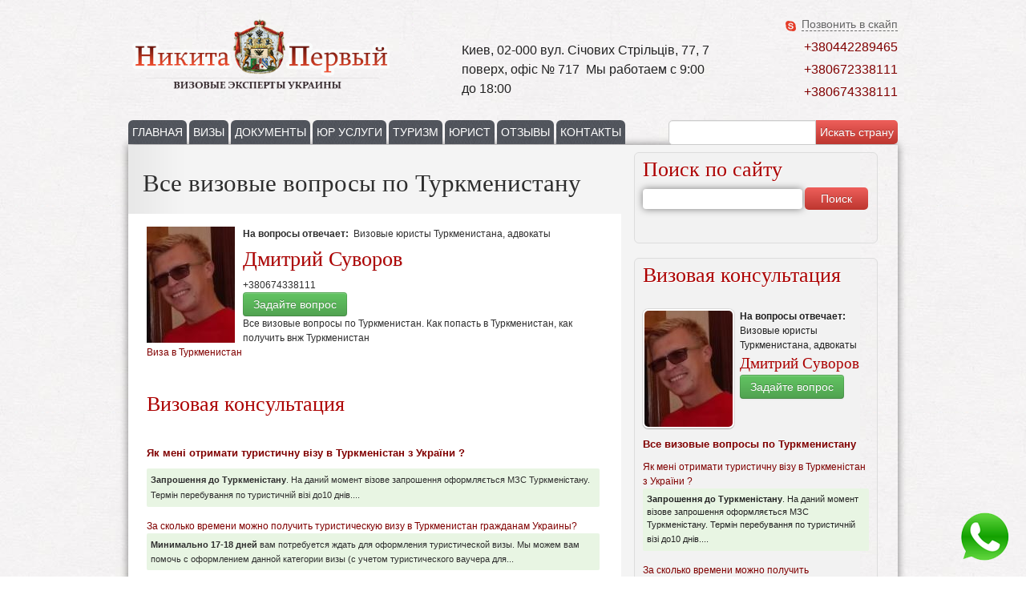

--- FILE ---
content_type: text/html; charset=utf-8
request_url: https://nikitafirst.com.ua/vse-vizovye-voprosy-po-turkmenistanu
body_size: 10000
content:
<!DOCTYPE html PUBLIC "-//W3C//DTD XHTML 1.1//EN" 
  "http://www.w3.org/TR/xhtml11/DTD/xhtml11.dtd">
<html xmlns="http://www.w3.org/1999/xhtml" xml:lang="ru" >
  <head>
<meta http-equiv="Content-Type" content="text/html; charset=utf-8" />
    <title>Все визовые вопросы по Туркменистану</title>
    <meta http-equiv="Content-Type" content="text/html; charset=utf-8" />
<link rel="shortcut icon" href="/sites/default/files/framework_favicon_0.jpg" type="image/x-icon" />
<meta name="description" content="Все визовые вопросы по Туркменистану - адвокаты Туркменистана  отвечают на визовые вопросы. Как попасть в Туркменистан, как  быстро оформить визу, как получить внж Туркменистан, мультвизы в Туркменистан, визы в Туркменистан" />
<meta name="keywords" content="визы,юристы,мультивизы,визы Туркменистан,мультивизы Туркменистан,визовый адвокат,визовая консультация,эксперт,приглашение,визовый эксперт,консультант,приглашения Туркменистан" />
<meta name="revisit-after" content="1 day" />
    <link type="text/css" rel="stylesheet" media="all" href="/modules/node/node.css?k" />
<link type="text/css" rel="stylesheet" media="all" href="/modules/system/defaults.css?k" />
<link type="text/css" rel="stylesheet" media="all" href="/modules/system/system.css?k" />
<link type="text/css" rel="stylesheet" media="all" href="/modules/system/system-menus.css?k" />
<link type="text/css" rel="stylesheet" media="all" href="/modules/user/user.css?k" />
<link type="text/css" rel="stylesheet" media="all" href="/sites/all/modules/cck/theme/content-module.css?k" />
<link type="text/css" rel="stylesheet" media="all" href="/sites/all/modules/ckeditor/ckeditor.css?k" />
<link type="text/css" rel="stylesheet" media="all" href="/sites/all/modules/colorbox/styles/default/colorbox_default_style.css?k" />
<link type="text/css" rel="stylesheet" media="all" href="/sites/all/modules/ctools/css/ctools.css?k" />
<link type="text/css" rel="stylesheet" media="all" href="/sites/all/modules/date/date.css?k" />
<link type="text/css" rel="stylesheet" media="all" href="/sites/all/modules/date/date_popup/themes/datepicker.css?k" />
<link type="text/css" rel="stylesheet" media="all" href="/sites/all/modules/date/date_popup/themes/jquery.timeentry.css?k" />
<link type="text/css" rel="stylesheet" media="all" href="/sites/all/modules/filefield/filefield.css?k" />
<link type="text/css" rel="stylesheet" media="all" href="/sites/all/modules/fivestar/css/fivestar.css?k" />
<link type="text/css" rel="stylesheet" media="all" href="/sites/default/files/fivestar/oxygen/oxygen.css?k" />
<link type="text/css" rel="stylesheet" media="all" href="/sites/all/modules/panels/css/panels.css?k" />
<link type="text/css" rel="stylesheet" media="all" href="/sites/all/modules/simplenews/simplenews.css?k" />
<link type="text/css" rel="stylesheet" media="all" href="/sites/all/modules/cck/modules/fieldgroup/fieldgroup.css?k" />
<link type="text/css" rel="stylesheet" media="all" href="/sites/all/modules/views/css/views.css?k" />
<link type="text/css" rel="stylesheet" media="all" href="/sites/all/themes/framework/style.css?k" />
<link type="text/css" rel="stylesheet" media="all" href="/sites/all/themes/framework/bootstrap/css/bootstrap.css?k" />
    <script type="text/javascript" src="/sites/default/files/js/js_d47e2419b41fef67c00090589919389c.js"></script>
<script type="text/javascript">
<!--//--><![CDATA[//><!--
jQuery.extend(Drupal.settings, { "basePath": "/", "colorbox": { "transition": "elastic", "speed": 350, "opacity": "0.85", "slideshow": false, "slideshowAuto": false, "slideshowSpeed": 2500, "slideshowStart": "", "slideshowStop": "", "current": "{current} of {total}", "previous": "« Prev", "next": "Next »", "close": "Close", "overlayClose": true, "maxWidth": "100%", "maxHeight": "100%" }, "fivestar": { "titleUser": "Your rating: ", "titleAverage": "Average: ", "feedbackSavingVote": "Saving your vote...", "feedbackVoteSaved": "Your vote has been saved.", "feedbackDeletingVote": "Deleting your vote...", "feedbackVoteDeleted": "Your vote has been deleted." }, "AjaxLoad": { "scripts": [ "/sites/all/modules/jquery_update/replace/jquery.min.js", "/misc/drupal.js", "/sites/all/modules/ajax_load/ajax_load.js", "/sites/all/libraries/colorbox/colorbox/jquery.colorbox-min.js", "/sites/all/modules/colorbox/js/colorbox.js", "/sites/all/modules/colorbox/styles/default/colorbox_default_style.js", "/sites/all/modules/fivestar/js/fivestar.js", "/sites/all/modules/panels/js/panels.js", "/sites/all/themes/framework/script.js" ] }, "CToolsUrlIsAjaxTrusted": { "/vse-vizovye-voprosy-po-turkmenistanu": true, "/poisk-strany": true }, "views": { "ajax_path": [ "/views/ajax", "/views/ajax", "/views/ajax", "/views/ajax" ], "ajaxViews": { "views_dom_id:0458c703fc6743a605f80e0e5e958560": { "view_name": "in_country_news", "view_display_id": "block_1", "view_args": "180", "view_path": "node/5629", "view_base_path": "news-archive", "view_dom_id": "0458c703fc6743a605f80e0e5e958560", "pager_element": "3" }, "views_dom_id:d595de6a550acfb1178748b8c4ea7de3": { "view_name": "faq_urist_main", "view_display_id": "block_6", "view_args": "180", "view_path": "node/5629", "view_base_path": null, "view_dom_id": "d595de6a550acfb1178748b8c4ea7de3", "pager_element": "0" }, "views_dom_id:86c4c6e97d8ed5c139f0c1924f36ac56": { "view_name": "in_country_galery", "view_display_id": "block_1", "view_args": "5629", "view_path": "node/5629", "view_base_path": null, "view_dom_id": "86c4c6e97d8ed5c139f0c1924f36ac56", "pager_element": 0 }, "views_dom_id:312cf2c17098a63e22f871396c6b5867": { "view_name": "in_country_statya", "view_display_id": "block_1", "view_args": "180", "view_path": "node/5629", "view_base_path": "news-archive", "view_dom_id": "312cf2c17098a63e22f871396c6b5867", "pager_element": "3" } } } });
//--><!]]>
</script>
<script type="text/javascript" src="http://w.sharethis.com/button/buttons.js"></script>
<script type="text/javascript">stLight.options({publisher: "b0ee473a-143b-402e-ba8a-8b82a155b40e", doNotHash: false, doNotCopy: false, hashAddressBar: false});</script>

    <!--[if lte IE 7]><link type="text/css" rel="stylesheet" media="all" href="/sites/all/themes/framework/ie.css" /><![endif]--> <!--If Less Than or Equal (lte) to IE 7-->

  </head>
  <body class="sidebar-right">
  
    <!-- Layout -->
    <div class="container"> <!-- add "showgrid" class to display grid -->
  
      <div id="header" class="clearfix">
        <div class="head">
          <div id="block-block-1" class="block block-block">

  
  <div class="content">
        <p><a href="http://nikitafirst.com.ua/"><img alt="визы, открытие виз, визовая поддержка" height="88" src="/sites/default/files/1ru_2.png"title="никитапервый.сom.ua" width="321" /></a></p>
  </div>

</div>
  <div id="block-block-4" class="block block-block">

  
  <div class="content">
        <div class="top_block_contacts">
<div class="top_links">
<div class="passage_link">
			Киев, 02-000&nbsp;вул. Січових Стрільців, 77, 7 поверх, офіс № 717&nbsp;&nbsp;Мы работаем с 9:00 до 18:00</div>
</div>
</div>
  </div>

</div>
  <div id="block-block-134" class="block block-block">

  
  <div class="content">
        <div class="top_contact">
<div class="skype_link">
		<a href="skype:nikitafirstcomua?call"><span>Позвонить в скайп</span> </a></div>
<div class="top_phone">
		<a href="tel:+380442289465">+380442289465</a></div>
<div class="top_phone">
		<a href="tel:+380672338111">+380672338111</a></div>
<div class="top_phone">
		<a href="tel:+380674338111">+380674338111</a></div>
</div>
  </div>

</div>
 </div>
<div class="menuha">            <ul class="links primary-links"><li class="menu-1224 first"><a href="/" title="Никита Первый">ГЛАВНАЯ</a></li>
<li class="menu-9194"><a href="/vizy" title="">ВИЗЫ</a></li>
<li class="menu-9858"><a href="/dokumenty-dlya-viz" title="">ДОКУМЕНТЫ</a></li>
<li class="menu-8442"><a href="/yuridicheskie-uslugi" title="">ЮР УСЛУГИ</a></li>
<li class="menu-10583"><a href="/turizm" title="">ТУРИЗМ</a></li>
<li class="menu-14437"><a href="/urist" title="">ЮРИСТ</a></li>
<li class="menu-14438"><a href="/otziv" title="">ОТЗЫВЫ</a></li>
<li class="menu-14435 last"><a href="/kontakty-nikita-pervyi" title="">КОНТАКТЫ</a></li>
</ul>          
</div>

<div class="poisk">  <div id="block-views--exp-poisk_strany-page_1" class="block block-views">

  
  <div class="content">
        <form action="/poisk-strany"  accept-charset="UTF-8" method="get" id="views-exposed-form-poisk-strany-page-1">
<div><div class="views-exposed-form">
  <div class="views-exposed-widgets clear-block">
          <div class="views-exposed-widget views-widget-filter-field_namecountry_value">
                        <div class="views-widget">
          <div class="form-item" id="edit-field-namecountry-value-wrapper">
 <input type="text" maxlength="128" name="field_namecountry_value" id="edit-field-namecountry-value" size="30" value="" class="form-text" />
</div>
        </div>
      </div>
                    <div class="views-exposed-widget views-submit-button">
      <input type="submit" id="edit-submit-poisk-strany" value="Искать страну"  class="form-submit" />
    </div>
      </div>
</div>

</div></form>
  </div>

</div>
</div>






 

      
              </div> <!-- /#header -->



     
                
                
      
        
<div class="wrap_shadow">
<div id="center">
<div id="center-in">
			

              <div id="fulllinecontent">
                  </div> <!-- /#fulllinecontent -->
		<div  class="clear">  </div> <!-- /#clear -->
            

      <div id="main">

        <div class="aftercontent"> <!-- test1 --> <!-- test2 --></div>      
                    <h1 class="title">Все визовые вопросы по Туркменистану</h1>                                        		
		
    <div class="contentWrap">   
        <div id="node-5629" class="node">

  
  

  <div class="content-">
    <div class="field field-type-filefield field-field-foto-konsult">
    <div class="field-items">
            <div class="field-item odd">
                    <img src="https://nikitafirst.com.ua/sites/default/files/imagecache/foto_contragent_v_strane/dmytro_suvorov_7_188.jpg" alt="" title="" width="110" height="145" class="imagecache imagecache-foto_contragent_v_strane imagecache-default imagecache-foto_contragent_v_strane_default"/>        </div>
        </div>
</div>
<div class="field field-type-text field-field-dolgnost-viza-konsut">
    <div class="field-items">
            <div class="field-item odd">
                      <div class="field-label-inline-first">
              На вопросы отвечает:&nbsp;</div>
                    Визовые юристы Туркменистана, адвокаты        </div>
        </div>
</div>
<div class="field field-type-text field-field-fio-viza-konsultant">
    <div class="field-items">
            <div class="field-item odd">
                    Дмитрий Суворов        </div>
        </div>
</div>
<div class="field field-type-text field-field-tel-viza-konsult">
    <div class="field-items">
            <div class="field-item odd">
                    +380674338111        </div>
        </div>
</div>
<div class="field field-type-text field-field-knopka">
    <div class="field-items">
            <div class="field-item odd">
                    <div class="imigration"></div>
        </div>
        </div>
</div>
<div class="field field-type-text field-field-comm-viz-con">
    <div class="field-items">
            <div class="field-item odd">
                    <p>Все визовые вопросы по Туркменистан. Как попасть в Туркменистан, как получить внж Туркменистан</p>
        </div>
        </div>
</div>
<div class="field field-type-nodereference field-field-country-tour">
    <div class="field-items">
            <div class="field-item odd">
                    <a href="/viza-v-turkmenistan">Виза в Туркменистан</a>        </div>
        </div>
</div>
  </div>

  <div class="meta clearfix">



  </div>

</div>
  <div id="block-views-faq_urist_main-block_6" class="block block-views">

      <h3>Визовая консультация </h3>
  
  <div class="content">
        <div class="view view-faq-urist-main view-id-faq_urist_main view-display-id-block_6 view-dom-id-d595de6a550acfb1178748b8c4ea7de3">
    
  
  
      <div class="view-content">
        <div class="views-row views-row-1 views-row-odd views-row-first">
      
  <div class="views-field views-field-title">        <span class="field-content"><a href="/yak-men-otrimati-turistichnu-v-zu-v-turkmen-stan-z-ukra-ni">Як мені отримати туристичну візу в Туркменістан з України ?</a></span>  </div>  
  <div class="views-field views-field-field-otvet-podrobno-value">        <div class="field-content"><p><strong>Запрошення до Туркменістану</strong>. На даний момент візове запрошення оформляється МЗС Туркменістану. Термін перебування по туристичній візі до10 днів.<span style="line-height: 20.4px;">...</span></p></div>  </div>  </div>
  <div class="views-row views-row-2 views-row-even">
      
  <div class="views-field views-field-title">        <span class="field-content"><a href="/za-skolko-vremeni-mozhno-poluchit-turisticheskuyu-vizu-v-turkmenistan-grazhdanam-ukrainy">За сколько времени можно получить туристическую визу в Туркменистан гражданам Украины?</a></span>  </div>  
  <div class="views-field views-field-field-otvet-podrobno-value">        <div class="field-content"><p><strong>Минимально 17-18 дней </strong>вам потребуется ждать для оформления туристической визы. Мы можем вам помочь с оформлением данной категории визы (с учетом туристического ваучера для...</p></div>  </div>  </div>
  <div class="views-row views-row-3 views-row-odd">
      
  <div class="views-field views-field-title">        <span class="field-content"><a href="/kak-mne-sdelat-doverennost-dlya-vstupleniya-v-nasledstvo-v-turkmenistane">Как мне сделать доверенность для вступления в наследство в Туркменистане ?</a></span>  </div>  
  <div class="views-field views-field-field-otvet-podrobno-value">        <div class="field-content"><p><strong>После распада СССР встал вопрос о том</strong>, как принимать документы из вновь образованных государств? Этот вопрос был отражен многосторонней Конвенцией между странами СНГ о правовой...</p></div>  </div>  </div>
  <div class="views-row views-row-4 views-row-even">
      
  <div class="views-field views-field-title">        <span class="field-content"><a href="/nuzhno-li-legalizirovat-v-posolstve-ili-perevodit-doverennost-pri-oformlenii-nasledstva-v-turkmenist">Нужно ли легализировать в посольстве или переводить доверенность при оформлении наследства в Туркменистане гражданам Украины?</a></span>  </div>  
  <div class="views-field views-field-field-otvet-podrobno-value">        <div class="field-content"><p><strong>Нет</strong>, в посольство нет необходимости обращаться за легализацией данной доверенности. Стоит учитывать такой момент, что как после распада СССР в 1993 году (и в 1997 году - внесены...</p></div>  </div>  </div>
  <div class="views-row views-row-5 views-row-odd">
      
  <div class="views-field views-field-title">        <span class="field-content"><a href="/skolko-stoit-vasha-pomoshch-v-zapolnenii-vizovoi-ankety-v-turkmenistan">Сколько стоить ваша помощь в заполнении визовой анкеты в Туркменистан?</a></span>  </div>  
  <div class="views-field views-field-field-otvet-podrobno-value">        <div class="field-content"><p><strong>35 евро </strong>- стоимость наших услуг в подготовке анкеты в Туркменистан. Да, вам верно сказали, у вас должна будет быть открыта виза, которую можно отнести к визам особого случая. Вам...</p></div>  </div>  </div>
  <div class="views-row views-row-6 views-row-even">
      
  <div class="views-field views-field-title">        <span class="field-content"><a href="/kakoi-minimalnyi-srok-oformleniya-biznes-viz-v-turkmenistan">Какой минимальный срок оформления бизнес виз в Туркменистан?</a></span>  </div>  
  <div class="views-field views-field-field-otvet-podrobno-value">        <div class="field-content"><p><strong>За 3 рабочих дня</strong> можно оформить бизнес визу в Туркменистан при наличии правильно сформированного пакета документов согласно вашей категории визы. Да конечно можем помочь в...</p></div>  </div>  </div>
  <div class="views-row views-row-7 views-row-odd">
      
  <div class="views-field views-field-title">        <span class="field-content"><a href="/vy-mozhete-pomoch-v-oformlenii-biznes-vizy-v-turkmenistan">Вы можете помочь в оформлении бизнес визы в Туркменистан?</a></span>  </div>  
  <div class="views-field views-field-field-otvet-podrobno-value">        <div class="field-content"><p><strong>Да можем помочь</strong>, но нам необходимо знать, что именно у вас уже есть на руках и что именно вы подразумеваете под тем, что называете бизнес приглашением. Так как оно должно быть...</p></div>  </div>  </div>
  <div class="views-row views-row-8 views-row-even">
      
  <div class="views-field views-field-title">        <span class="field-content"><a href="/vy-mozhete-pomoch-v-poluchenii-vizy-na-pokhoron-v-turkmenistan">Вы можете помочь в получении визы на похорон в Туркменистан?</a></span>  </div>  
  <div class="views-field views-field-field-otvet-podrobno-value">        <div class="field-content"><p><strong>Да, конечно </strong>мы можем помочь в решении данного вопроса. Мы подготовим и сформируем необходимые документы для оформления вам визы согласно цели вашей поездки. Если у вас нет...</p></div>  </div>  </div>
  <div class="views-row views-row-9 views-row-odd">
      
  <div class="views-field views-field-title">        <span class="field-content"><a href="/vy-mozhete-pomoch-s-oformleniem-turisticheskogo-priglasheniya-v-turkmenistan">Вы можете помочь с оформлением туристического приглашения в Туркменистан?</a></span>  </div>  
  <div class="views-field views-field-field-otvet-podrobno-value">        <div class="field-content"><p><strong>С туристическим приглашением</strong> мы не можем помочь. Вам стоит знать, что иммиграционная служба рассматривает документы не так быстро и это может занять времени и до месяца.</p>
</div>  </div>  </div>
  <div class="views-row views-row-10 views-row-even views-row-last">
      
  <div class="views-field views-field-title">        <span class="field-content"><a href="/shcho-neobkh-dno-dlya-oformlennya-zaproshennya-do-turkmen-stanu">Що необхідно для оформлення запрошення до Туркменістану?</a></span>  </div>  
  <div class="views-field views-field-field-otvet-podrobno-value">        <div class="field-content"><p><strong>Запрошення до Туркменістану. </strong>Іноземні громадяни та особи без громадянства можуть в&#39;їжджати та перебувати на території Туркменістану на підставі візи на в&#39;їзд до...</p></div>  </div>  </div>
    </div>
  
      <div class="item-list"><ul class="pager"><li class="pager-current first">1</li>
<li class="pager-item"><a href="/vse-vizovye-voprosy-po-turkmenistanu?page=1" title="На страницу номер 2" class="active">2</a></li>
<li class="pager-next"><a href="/vse-vizovye-voprosy-po-turkmenistanu?page=1" title="На следующую страницу" class="active">следующая ›</a></li>
<li class="pager-last last"><a href="/vse-vizovye-voprosy-po-turkmenistanu?page=1" title="На последнюю страницу" class="active">последняя »</a></li>
</ul></div>  
  
  
  
  
</div>  </div>

</div>
  <div id="block-views-manager_v_strane-block_7" class="block block-views">

      <h3>Дополнительные услуги по визам</h3>
  
  <div class="content">
        <div class="view view-manager-v-strane view-id-manager_v_strane view-display-id-block_7 managercontinent view-dom-id-fd7e8ed008b47110dfcf9f2ae7029d52">
    
  
  
      <div class="view-content">
        <div class="views-row views-row-1 views-row-odd views-row-first views-row-last">
      
  <div class="views-field views-field-field-usluga-nid">        <div class="field-content"><div class="field-item field-item-0"><a href="/perevod-dokumentov">Перевод документов</a></div><div class="field-item field-item-1"><a href="/spravka-o-nesudimosti">Справка о несудимости</a></div><div class="field-item field-item-2"><a href="/bronirovanie-avia-biletov">Бронирование авиа билетов</a></div><div class="field-item field-item-3"><a href="/zakaz-zheleznodorozhnykh-biletov">Заказ железнодорожных  билетов</a></div><div class="field-item field-item-4"><a href="/zabronirovat-otel-line">Забронировать отель ON-LINE</a></div></div>  </div>  </div>
    </div>
  
  
  
  
  
  
</div>  </div>

</div>
		
              <div class="subcontent">
            <div id="block-views-in_country_galery-block_1" class="block block-views">

  
  <div class="content">
        <div class="view view-in-country-galery view-id-in_country_galery view-display-id-block_1 view-dom-id-86c4c6e97d8ed5c139f0c1924f36ac56">
    
  
  
      <div class="view-content">
        <div class="views-row views-row-1 views-row-odd views-row-first views-row-last">
      
  <div class="views-field views-field-field-gal-count-fid-1">        <div class="field-content"></div>  </div>  </div>
    </div>
  
  
  
  
  
  
</div>  </div>

</div>
        </div> <!-- /#subcontent -->
      	  
	  </div > <!-- /#content -->
		
		
      </div> <!-- /#main -->
     
	         <div id="sidebar-right" class="sidebar">
            <div id="block-search-0" class="block block-search">

      <h3>Поиск по сайту</h3>
  
  <div class="content">
        <form action="/vse-vizovye-voprosy-po-turkmenistanu"  accept-charset="UTF-8" method="post" id="search-block-form">
<div><div class="container-inline">
  <div class="form-item" id="edit-search-block-form-1-wrapper">
 <label for="edit-search-block-form-1">Поиск на сайте: </label>
 <input type="text" maxlength="128" name="search_block_form" id="edit-search-block-form-1" size="15" value="" title="Введите ключевые слова для поиска." class="form-text" />
</div>
<input type="submit" name="op" id="edit-submit" value="Поиск"  class="form-submit" />
<input type="hidden" name="form_build_id" id="form-ABB1liDNAal6JL9HsTIcTUxp0xFsHtU6l8Vx81UgGnI" value="form-ABB1liDNAal6JL9HsTIcTUxp0xFsHtU6l8Vx81UgGnI"  />
<input type="hidden" name="form_id" id="edit-search-block-form" value="search_block_form"  />
</div>

</div></form>
  </div>

</div>
  <div id="block-views-faq_urist_main-block_4" class="block block-views">

      <h3>Визовая консультация </h3>
  
  <div class="content">
        <div class="view view-faq-urist-main view-id-faq_urist_main view-display-id-block_4 view-dom-id-9b29b238a0c63a766a9b3af2e734b414">
    
  
  
      <div class="view-content">
        <div class="views-row views-row-1 views-row-odd views-row-first">
      
  <div class="views-field views-field-field-foto-konsult-fid">        <span class="field-content"><img src="https://nikitafirst.com.ua/sites/default/files/imagecache/foto_contragent_v_strane/dmytro_suvorov_7_188.jpg" alt="" title="" width="110" height="145" class="imagecache imagecache-foto_contragent_v_strane imagecache-default imagecache-foto_contragent_v_strane_default"/></span>  </div>  
  <div class="views-field views-field-field-dolgnost-viza-konsut-value">    <span class="views-label views-label-field-dolgnost-viza-konsut-value">На вопросы отвечает: </span>    <span class="field-content">Визовые юристы Туркменистана, адвокаты</span>  </div>  
  <div class="views-field views-field-field-fio-viza-konsultant-value">        <span class="field-content">Дмитрий Суворов</span>  </div>  
  <div class="views-field views-field-field-knopka-value">        <div class="field-content"><div class="imigration"></div>
</div>  </div>  
  <div class="views-field views-field-title">        <span class="field-content"><a href="/vse-vizovye-voprosy-po-turkmenistanu" class="active">Все визовые вопросы по Туркменистану</a></span>  </div>  </div>
  <div class="views-row views-row-2 views-row-even">
      
  <div class="views-field views-field-field-foto-konsult-fid">        <span class="field-content"></span>  </div>  
  <div class="views-field views-field-field-fio-viza-konsultant-value">        <span class="field-content"></span>  </div>  
  <div class="views-field views-field-field-knopka-value">        <div class="field-content"></div>  </div>  
  <div class="views-field views-field-title">        <span class="field-content"><a href="/yak-men-otrimati-turistichnu-v-zu-v-turkmen-stan-z-ukra-ni">Як мені отримати туристичну візу в Туркменістан з України ?</a></span>  </div>  
  <div class="views-field views-field-field-otvet-podrobno-value">        <div class="field-content"><p><strong>Запрошення до Туркменістану</strong>. На даний момент візове запрошення оформляється МЗС Туркменістану. Термін перебування по туристичній візі до10 днів.<span style="line-height: 20.4px;">...</div>  </div>  </div>
  <div class="views-row views-row-3 views-row-odd">
      
  <div class="views-field views-field-field-foto-konsult-fid">        <span class="field-content"></span>  </div>  
  <div class="views-field views-field-field-fio-viza-konsultant-value">        <span class="field-content"></span>  </div>  
  <div class="views-field views-field-field-knopka-value">        <div class="field-content"></div>  </div>  
  <div class="views-field views-field-title">        <span class="field-content"><a href="/za-skolko-vremeni-mozhno-poluchit-turisticheskuyu-vizu-v-turkmenistan-grazhdanam-ukrainy">За сколько времени можно получить туристическую визу в Туркменистан гражданам Украины?</a></span>  </div>  
  <div class="views-field views-field-field-otvet-podrobno-value">        <div class="field-content"><p><strong>Минимально 17-18 дней </strong>вам потребуется ждать для оформления туристической визы. Мы можем вам помочь с оформлением данной категории визы (с учетом туристического ваучера для...</div>  </div>  </div>
  <div class="views-row views-row-4 views-row-even">
      
  <div class="views-field views-field-field-foto-konsult-fid">        <span class="field-content"></span>  </div>  
  <div class="views-field views-field-field-fio-viza-konsultant-value">        <span class="field-content"></span>  </div>  
  <div class="views-field views-field-field-knopka-value">        <div class="field-content"></div>  </div>  
  <div class="views-field views-field-title">        <span class="field-content"><a href="/kak-mne-sdelat-doverennost-dlya-vstupleniya-v-nasledstvo-v-turkmenistane">Как мне сделать доверенность для вступления в наследство в Туркменистане ?</a></span>  </div>  
  <div class="views-field views-field-field-otvet-podrobno-value">        <div class="field-content"><p><strong>После распада СССР встал вопрос о том</strong>, как принимать документы из вновь образованных государств? Этот вопрос был отражен многосторонней Конвенцией между странами СНГ о правовой...</div>  </div>  </div>
  <div class="views-row views-row-5 views-row-odd views-row-last">
      
  <div class="views-field views-field-field-foto-konsult-fid">        <span class="field-content"></span>  </div>  
  <div class="views-field views-field-field-fio-viza-konsultant-value">        <span class="field-content"></span>  </div>  
  <div class="views-field views-field-field-knopka-value">        <div class="field-content"></div>  </div>  
  <div class="views-field views-field-title">        <span class="field-content"><a href="/nuzhno-li-legalizirovat-v-posolstve-ili-perevodit-doverennost-pri-oformlenii-nasledstva-v-turkmenist">Нужно ли легализировать в посольстве или переводить доверенность при оформлении наследства в Туркменистане гражданам Украины?</a></span>  </div>  
  <div class="views-field views-field-field-otvet-podrobno-value">        <div class="field-content"><p><strong>Нет</strong>, в посольство нет необходимости обращаться за легализацией данной доверенности. Стоит учитывать такой момент, что как после распада СССР в 1993 году (и в 1997 году - внесены...</div>  </div>  </div>
    </div>
  
  
  
  
  
  
</div>  </div>

</div>
  <div id="block-views-in_country_news-block_1" class="block block-views">

      <h3>Новости страны</h3>
  
  <div class="content">
        <div class="view view-in-country-news view-id-in_country_news view-display-id-block_1 view-dom-id-0458c703fc6743a605f80e0e5e958560">
    
  
  
      <div class="view-content">
        <div class="views-row views-row-1 views-row-odd views-row-first">
      
  <div class="views-field views-field-created">        <span class="field-content">10-05-2011</span>  </div>  
  <div class="views-field views-field-title">        <span class="field-content"><a href="/novyi-otel-otkrylsya-v-ashkhabade">Новый отель открылся в Ашхабаде!</a></span>  </div>  </div>
  <div class="views-row views-row-2 views-row-even views-row-last">
      
  <div class="views-field views-field-created">        <span class="field-content">15-12-2010</span>  </div>  
  <div class="views-field views-field-title">        <span class="field-content"><a href="/v-turkmenii-prodolzhaetsya-leto">В Туркмении продолжается лето</a></span>  </div>  </div>
    </div>
  
  
  
  
      <div class="view-footer">
      <p><a href="/ru/news-archive">Архив новостей</a></p>
    </div>
  
  
</div>  </div>

</div>
  <div id="block-views-otziv-block_4" class="block block-views">

      <h3>Отзывы от туристов</h3>
  
  <div class="content">
        <div class="view view-otziv view-id-otziv view-display-id-block_4 view-dom-id-6bf8386582750570c1b068858a0d8a76">
        <div class="view-header">
      <p><img hspace="10"  align="left" width="250" alt="" src="/sites/default/files/happy_people.jpg" /> </p>
<div class ="voprosbtn"></div>
    </div>
  
  
  
      <div class="view-content">
        <div class="views-row views-row-1 views-row-odd views-row-first views-row-last">
      
  <div class="views-field views-field-field-fivestar-rating">        <span class="field-content"><div class="fivestar-widget-static fivestar-widget-static-vote fivestar-widget-static-5 clear-block"><div class="star star-1 star-odd star-first"><span class="on">5</span></div><div class="star star-2 star-even"><span class="on"></span></div><div class="star star-3 star-odd"><span class="on"></span></div><div class="star star-4 star-even"><span class="on"></span></div><div class="star star-5 star-odd star-last"><span class="on"></span></div></div></span>  </div>  
  <div class="views-field views-field-title">        <span class="field-content"><a href="/duzhe-dyakuyu-arkadii-leonov-v-povnomu-obsyagu-v-dpov-v-na-vs-mo-zapitannya">Дуже дякую Аркадий Леонов в повному обсягу відповів на всі мої запитання.</a></span>  </div>  
  <div class="views-field views-field-field-otvet-otziva-value">    <span class="views-label views-label-field-otvet-otziva-value">Ответ эксперта: </span>    <div class="field-content"></div>  </div>  </div>
    </div>
  
  
  
  
      <div class="view-footer">
      <p><a href="/ru/otziv">Список всех отзывов"</a></p>
    </div>
  
  
</div>  </div>

</div>
  <div id="block-views-ip_location-block_1" class="block block-views">

  
  <div class="content">
        <div class="view view-ip-location view-id-ip_location view-display-id-block_1 view-dom-id-649c3592bc668de03f3dabb68dfa09ec">
    
  
  
  
  
  
  
  
  
</div>  </div>

</div>
        </div> <!-- /#sidebar-right -->
      
      <div  class="clear">  </div> <!-- /#clear -->
</div></div>
      
      <div id="footer" class="clear">
          <div id="block-block-27" class="block block-block">

  
  <div class="content">
        <script>jQuery(document).ready(function() {jQuery(".to_top").click(function(){jQuery('html, body').animate({scrollTop: "0px"}); });});</script>
<div class="to_top">
	&nbsp;</div>
<div class="advant">
	<div class="advant_item">
		<h3>
			<a href="http://nikitafirst.com.ua/prays2">Низкие цены</a></h3>
		<p><span class="advant_title">1</span>Мы всегда следим за тенденцией виз - рынка и предлагаем лучшие цены..</p>
	</div>
	<div class="advant_item">
		<h3>
			<a href="http://nikitafirst.com.ua/uslugi-i-oplata">Простая оплата</a></h3>
		<p><span class="advant_title">2</span>Оплата картами Visa и MasterCard, наличными, через терминалы QIWI, WebMoney, Яндекс. Деньги, по безналичному расчету.</p>
	</div>
	<div class="advant_item">
		<h3>
			<a href="http://nikitafirst.com.ua/yuridicheskie-uslugi" title="СМОТРЕТЬ НАШИХ ЮРИСТОВ">Лучшие адвокаты</a></h3>
		<p><span class="advant_title">3</span>Наши адвокаты готовы помочь в каждом уголке планеты где бы вы не находились.Юристы в стране пребывания прийдут на помощь в случае возникновения проблем. <a href="https://nikitafirst.pl/kraj/25">Wiza do Anglii dla kierowcow</a></p>
	</div>
	<div class="advant_item">
		<h3>
			<a href="http://nikitafirst.com.ua/vizy">Удобство виз</a></h3>
		<p><span class="advant_title">4</span>Не нужно ехать в Консульство или Посольство, <strong>ВИЗУ</strong> полностью оформляем МЫ.</p>
	</div>
	<div class="advant_item">
		<h3>
			<a href="http://nikitafirst.com.ua/strakhovanie-turistov-na-30000-evro">Страхование</a></h3>
		<p><span class="advant_title">5</span>Все туристы застрахованны на 30 000 евро. Страховая компания гарантурует страховое покрытие.</p>
	</div>
	<div class="advant_item">
		<h3>
			<a href="http://nikitafirst.com.ua/bezopasnost-i-usloviya-polzovaniya-saitom-nikita-pervyi">Безопасность</a></h3>
		<p><span class="advant_title">6</span>Для всех операций используется защищенное SSL соединение. Платежные системы аккредитованы в Visa и MasterCard и обладают сертификатом PCI DSS.</p>
	</div>
</div>
<div class="footer_link">
	<a class="copyright" href="/">Copyright &copy;2009-2023</a>&nbsp; <a href="http://nikitafirst.com.ua/ofis-nikita-pervyy-v-ukrainke">Офис в Украинке</a> <a href="http://nikitafirst.com.ua/ru/ofis-nikita-pervyi-v-moskve">Офис в Москве</a> <a href="http://nikitafirst.com.ua/ru/kontakty-nikita-pervyi">Все контакты</a> <a href="http://nikitafirst.com.ua/ru/reklama-na-saite">Реклама</a> <a href="http://nikitafirst.com.ua/ru/turisticheskie-skidki">Туристические скидки </a> <a href="http://nikitafirst.com.ua/newsletter/subscriptions">Рассылки</a></div>
<p style="color:#ccc;">Днепропетровск, Запорожье, Ивано-Франковск, Винница, Донецк, Житомир, Киев, Кировоград, Луганск Луцк, Львов, Николаев, Одесса, Полтава, Ровно, Симферополь, Сумы,Тернополь, Ужгород Харьков, Херсон, Хмельницкий Черкассы, Чернигов, Черновцы , Каменец-Подольский</p>
  </div>

</div>
  <div id="block-block-136" class="block block-block">

  
  <div class="content">
        <div class="whatsapp-link">
	<a href="https://wa.me/48575315111"> </a></div>
  </div>

</div>
                		
		
      </div> <!-- /#footer -->
   </div>
    </div> <!-- /.container -->
    <!-- /layout -->

  <script type="text/javascript">
var gaJsHost = (("https:" == document.location.protocol) ? "https://ssl." : "http://www.");
document.write(unescape("%3Cscript src='" + gaJsHost + "google-analytics.com/ga.js' type='text/javascript'%3E%3C/script%3E"));
</script>


<!-- Yandex.Metrika counter -->
<script type="text/javascript">
(function (d, w, c) {
    (w[c] = w[c] || []).push(function() {
        try {
            w.yaCounter15922843 = new Ya.Metrika({id:15922843, enableAll: true, webvisor:true});
        } catch(e) {}
    });
    
    var n = d.getElementsByTagName("script")[0],
        s = d.createElement("script"),
        f = function () { n.parentNode.insertBefore(s, n); };
    s.type = "text/javascript";
    s.async = true;
    s.src = (d.location.protocol == "https:" ? "https:" : "http:") + "//mc.yandex.ru/metrika/watch.js";

    if (w.opera == "[object Opera]") {
        d.addEventListener("DOMContentLoaded", f);
    } else { f(); }
})(document, window, "yandex_metrika_callbacks");
</script>
<noscript><div><img src="//mc.yandex.ru/watch/15922843" style="position:absolute; left:-9999px;" alt="" /></div></noscript>
<!-- /Yandex.Metrika counter -->

<script type="text/javascript">

  var _gaq = _gaq || [];
_gaq.push(['_setAccount', 'UA-12555800-1']);
_gaq.push([‘_setDomainName’, ‘nikitafirst.com.ua’]);
_gaq.push(["_addOrganic", "blogs.yandex.ru", "text"]);
_gaq.push(["_addOrganic", "go.mail.ru", "q"]);
_gaq.push(["_addOrganic", "gogo.ru", "q"]);
_gaq.push(["_addOrganic", "nova.rambler.ru", "query"]);
_gaq.push(["_addOrganic", "rambler.ru", "words"]);
_gaq.push(["_addOrganic", "nigma.ru", "s"]);
_gaq.push(["_addOrganic", "search.qip.ru", "query"]);
_gaq.push(["_addOrganic", "webalta.ru", "q"]);
_gaq.push(["_addOrganic", "aport.ru", "r"]);
_gaq.push(["_addOrganic", "liveinternet.ru", "ask"]);
_gaq.push(["_addOrganic", "gde.ru", "keywords"]);
_gaq.push(["_addOrganic", "quintura.ru", "request"]);
_gaq.push(["_addOrganic", "poisk.ru", "text"]);
_gaq.push(["_addOrganic", "km.ru", "sq"]);
_gaq.push(["_addOrganic", "bigmir.net", "q"]); 
_gaq.push(["_addOrganic", "akavita.by", "z"]);
_gaq.push(["_addOrganic", "tut.by", "query"]);
_gaq.push(["_addOrganic", "all.by", "query"]); 
_gaq.push(["_addOrganic", "i.ua", "q"]);
_gaq.push(["_addOrganic", "meta.ua", "q"]);
_gaq.push(["_addOrganic", "online.ua", "q"]);
_gaq.push(["_addOrganic", "a.ua", "s"]);
_gaq.push(["_addOrganic", "ukr.net", "search_query"]);
_gaq.push(["_addOrganic", "search.com.ua", "q"]);
_gaq.push(["_addOrganic", "search.ua", "query"]); 
_gaq.push(["_addOrganic", "search.babylon.com", "q"]);
_gaq.push(["_addOrganic", "icq.com", "q"]);
_gaq.push(["_addOrganic", "search.winamp.com", "q"
_gaq.push(['_trackPageview']);

  (function() {
    var ga = document.createElement('script'); ga.type = 'text/javascript'; ga.async = true;
    ga.src = ('https:' == document.location.protocol ? 'https://ssl' : 'http://www') + '.google-analytics.com/ga.js';
    var s = document.getElementsByTagName('script')[0]; s.parentNode.insertBefore(ga, s);
  })();

</script>








<script>
 (function(i,s,o,g,r,a,m){i['GoogleAnalyticsObject']=r;i[r]=i[r]||function(){
 (i[r].q=i[r].q||[]).push(arguments)},i[r].l=1*new Date();a=s.createElement(o),
 m=s.getElementsByTagName(o)[0];a.async=1;a.src=g;m.parentNode.insertBefore(a,m)
 })(window,document,'script','//www.google-analytics.com/analytics.js','ga');

 ga('create', 'UA-12555800-1', 'auto');
 ga('send', 'pageview');

</script>

  </body>
</html>

--- FILE ---
content_type: text/css
request_url: https://nikitafirst.com.ua/sites/all/modules/cck/modules/fieldgroup/fieldgroup.css?k
body_size: -16
content:
/* $Id$ */

div.fieldgroup {
  margin:.5em 0 1em 0;
}
div.fieldgroup .content {
  padding-left:1em;/*LTR*/
}


--- FILE ---
content_type: text/plain
request_url: https://www.google-analytics.com/j/collect?v=1&_v=j102&a=63983361&t=pageview&_s=1&dl=https%3A%2F%2Fnikitafirst.com.ua%2Fvse-vizovye-voprosy-po-turkmenistanu&ul=en-us%40posix&dt=%D0%92%D1%81%D0%B5%20%D0%B2%D0%B8%D0%B7%D0%BE%D0%B2%D1%8B%D0%B5%20%D0%B2%D0%BE%D0%BF%D1%80%D0%BE%D1%81%D1%8B%20%D0%BF%D0%BE%20%D0%A2%D1%83%D1%80%D0%BA%D0%BC%D0%B5%D0%BD%D0%B8%D1%81%D1%82%D0%B0%D0%BD%D1%83&sr=1280x720&vp=1280x720&_u=IEBAAEABAAAAACAAI~&jid=749829727&gjid=1818983813&cid=267665541.1769429981&tid=UA-12555800-1&_gid=209958473.1769429981&_r=1&_slc=1&z=770490352
body_size: -451
content:
2,cG-CPHV9LL8HV